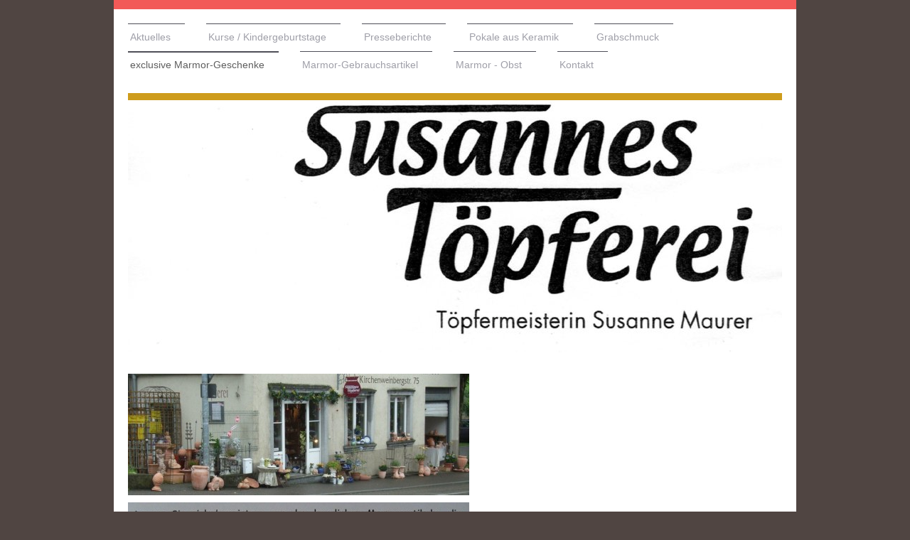

--- FILE ---
content_type: text/html; charset=UTF-8
request_url: https://www.eva-susanne.de/exclusive-marmor-geschenke/
body_size: 5428
content:
<!DOCTYPE html>
<html lang="de"  ><head prefix="og: http://ogp.me/ns# fb: http://ogp.me/ns/fb# business: http://ogp.me/ns/business#">
    <meta http-equiv="Content-Type" content="text/html; charset=utf-8"/>
    <meta name="generator" content="IONOS MyWebsite"/>
        
    <link rel="dns-prefetch" href="//cdn.website-start.de/"/>
    <link rel="dns-prefetch" href="//104.mod.mywebsite-editor.com"/>
    <link rel="dns-prefetch" href="https://104.sb.mywebsite-editor.com/"/>
    <link rel="shortcut icon" href="//cdn.website-start.de/favicon.ico"/>
        <title>SUSANNES TÖPFEREI - exclusive Marmor-Geschenke</title>
    
    <style type="text/css">@media screen and (min-device-width: 1024px) {
            .mediumScreenDisabled { display:block }
            .smallScreenDisabled { display:block }
        }
        @media screen and (max-device-width: 1024px) { .mediumScreenDisabled { display:none } }
        @media screen and (max-device-width: 568px) { .smallScreenDisabled { display:none } }
                @media screen and (min-width: 1024px) {
            .mobilepreview .mediumScreenDisabled { display:block }
            .mobilepreview .smallScreenDisabled { display:block }
        }
        @media screen and (max-width: 1024px) { .mobilepreview .mediumScreenDisabled { display:none } }
        @media screen and (max-width: 568px) { .mobilepreview .smallScreenDisabled { display:none } }</style>
    <meta name="viewport" content="width=1025"/>

<meta name="format-detection" content="telephone=no"/>
        <meta name="robots" content="index,follow"/>
        <link href="//cdn.website-start.de/templates/2115/style.css?1763478093678" rel="stylesheet" type="text/css"/>
    <link href="https://www.eva-susanne.de/s/style/theming.css?1692281557" rel="stylesheet" type="text/css"/>
    <link href="//cdn.website-start.de/app/cdn/min/group/web.css?1763478093678" rel="stylesheet" type="text/css"/>
<link href="//cdn.website-start.de/app/cdn/min/moduleserver/css/de_DE/common,shoppingbasket?1763478093678" rel="stylesheet" type="text/css"/>
    <link href="//cdn.website-start.de/app/cdn/min/group/mobilenavigation.css?1763478093678" rel="stylesheet" type="text/css"/>
    <link href="https://104.sb.mywebsite-editor.com/app/logstate2-css.php?site=365887502&amp;t=1769081423" rel="stylesheet" type="text/css"/>

<script type="text/javascript">
    /* <![CDATA[ */
var stagingMode = '';
    /* ]]> */
</script>
<script src="https://104.sb.mywebsite-editor.com/app/logstate-js.php?site=365887502&amp;t=1769081423"></script>

    <link href="//cdn.website-start.de/templates/2115/print.css?1763478093678" rel="stylesheet" media="print" type="text/css"/>
    <script type="text/javascript">
    /* <![CDATA[ */
    var systemurl = 'https://104.sb.mywebsite-editor.com/';
    var webPath = '/';
    var proxyName = '';
    var webServerName = 'www.eva-susanne.de';
    var sslServerUrl = 'https://www.eva-susanne.de';
    var nonSslServerUrl = 'http://www.eva-susanne.de';
    var webserverProtocol = 'http://';
    var nghScriptsUrlPrefix = '//104.mod.mywebsite-editor.com';
    var sessionNamespace = 'DIY_SB';
    var jimdoData = {
        cdnUrl:  '//cdn.website-start.de/',
        messages: {
            lightBox: {
    image : 'Bild',
    of: 'von'
}

        },
        isTrial: 0,
        pageId: 920394261    };
    var script_basisID = "365887502";

    diy = window.diy || {};
    diy.web = diy.web || {};

        diy.web.jsBaseUrl = "//cdn.website-start.de/s/build/";

    diy.context = diy.context || {};
    diy.context.type = diy.context.type || 'web';
    /* ]]> */
</script>

<script type="text/javascript" src="//cdn.website-start.de/app/cdn/min/group/web.js?1763478093678" crossorigin="anonymous"></script><script type="text/javascript" src="//cdn.website-start.de/s/build/web.bundle.js?1763478093678" crossorigin="anonymous"></script><script type="text/javascript" src="//cdn.website-start.de/app/cdn/min/group/mobilenavigation.js?1763478093678" crossorigin="anonymous"></script><script src="//cdn.website-start.de/app/cdn/min/moduleserver/js/de_DE/common,shoppingbasket?1763478093678"></script>
<script type="text/javascript" src="https://cdn.website-start.de/proxy/apps/static/resource/dependencies/"></script><script type="text/javascript">
                    if (typeof require !== 'undefined') {
                        require.config({
                            waitSeconds : 10,
                            baseUrl : 'https://cdn.website-start.de/proxy/apps/static/js/'
                        });
                    }
                </script><script type="text/javascript" src="//cdn.website-start.de/app/cdn/min/group/pfcsupport.js?1763478093678" crossorigin="anonymous"></script>    <meta property="og:type" content="business.business"/>
    <meta property="og:url" content="https://www.eva-susanne.de/exclusive-marmor-geschenke/"/>
    <meta property="og:title" content="SUSANNES TÖPFEREI - exclusive Marmor-Geschenke"/>
                <meta property="og:image" content="https://www.eva-susanne.de/s/img/emotionheader.jpg"/>
        <meta property="business:contact_data:country_name" content="Deutschland"/>
    
    
    
    
    
    
    
    
</head>


<body class="body   cc-pagemode-default diyfeNoSidebar diy-market-de_DE" data-pageid="920394261" id="page-920394261">
    
    <div class="diyw">
        <!-- master-2 -->
<div class="diyweb">
	
<nav id="diyfeMobileNav" class="diyfeCA diyfeCA3" role="navigation">
    <a title="Navigation aufklappen/zuklappen">Navigation aufklappen/zuklappen</a>
    <ul class="mainNav1"><li class=" hasSubNavigation"><a data-page-id="920394276" href="https://www.eva-susanne.de/" class=" level_1"><span>Aktuelles</span></a></li><li class=" hasSubNavigation"><a data-page-id="920394265" href="https://www.eva-susanne.de/kurse-kindergeburtstage/" class=" level_1"><span>Kurse / Kindergeburtstage</span></a></li><li class=" hasSubNavigation"><a data-page-id="923867337" href="https://www.eva-susanne.de/presseberichte/" class=" level_1"><span>Presseberichte</span></a></li><li class=" hasSubNavigation"><a data-page-id="923957933" href="https://www.eva-susanne.de/pokale-aus-keramik/" class=" level_1"><span>Pokale aus Keramik</span></a></li><li class=" hasSubNavigation"><a data-page-id="920394264" href="https://www.eva-susanne.de/grabschmuck/" class=" level_1"><span>Grabschmuck</span></a></li><li class="current hasSubNavigation"><a data-page-id="920394261" href="https://www.eva-susanne.de/exclusive-marmor-geschenke/" class="current level_1"><span>exclusive Marmor-Geschenke</span></a></li><li class=" hasSubNavigation"><a data-page-id="920394266" href="https://www.eva-susanne.de/marmor-gebrauchsartikel/" class=" level_1"><span>Marmor-Gebrauchsartikel</span></a></li><li class=" hasSubNavigation"><a data-page-id="920394263" href="https://www.eva-susanne.de/marmor-obst/" class=" level_1"><span>Marmor - Obst</span></a></li><li class=" hasSubNavigation"><a data-page-id="920394270" href="https://www.eva-susanne.de/kontakt/" class=" level_1"><span>Kontakt</span></a></li></ul></nav>
			<div class="diywebLiveArea">
			<div id="diywebAppContainer1st"></div>
			</div>
	<div class="diywebLogo">
		<div class="diywebLiveArea">
			<div class="diywebMainGutter">
				<div class="diyfeGE">
					<div class="diyfeCA1">
						
    <style type="text/css" media="all">
        /* <![CDATA[ */
                .diyw #website-logo {
            text-align: right !important;
                    }
        
        
        .diyw #website-logo p.website-logo-text,
        .diyw #website-logo p.website-logo-text a.website-logo-text {
            text-align: right !important;
            font-family: Arial, Helvetica, sans-serif !important;
            font-size: 18px !important;
            font-style: normal !important;
            font-weight: normal !important;
        }
        
                /* ]]> */
    </style>

    <div id="website-logo">
    
            </div>


					</div>
				</div>
			</div>
		</div>
	</div>
	<div class="diywebNav diywebNavMain diywebNav1 diywebNavHorizontal">
		<div class="diywebLiveArea">
			<div class="diywebMainGutter">
				<div class="diyfeGE diyfeCA diyfeCA2">
					<div class="diywebGutter">
						<div class="webnavigation"><ul id="mainNav1" class="mainNav1"><li class="navTopItemGroup_1"><a data-page-id="920394276" href="https://www.eva-susanne.de/" class="level_1"><span>Aktuelles</span></a></li><li class="navTopItemGroup_2"><a data-page-id="920394265" href="https://www.eva-susanne.de/kurse-kindergeburtstage/" class="level_1"><span>Kurse / Kindergeburtstage</span></a></li><li class="navTopItemGroup_3"><a data-page-id="923867337" href="https://www.eva-susanne.de/presseberichte/" class="level_1"><span>Presseberichte</span></a></li><li class="navTopItemGroup_4"><a data-page-id="923957933" href="https://www.eva-susanne.de/pokale-aus-keramik/" class="level_1"><span>Pokale aus Keramik</span></a></li><li class="navTopItemGroup_5"><a data-page-id="920394264" href="https://www.eva-susanne.de/grabschmuck/" class="level_1"><span>Grabschmuck</span></a></li><li class="navTopItemGroup_6"><a data-page-id="920394261" href="https://www.eva-susanne.de/exclusive-marmor-geschenke/" class="current level_1"><span>exclusive Marmor-Geschenke</span></a></li><li class="navTopItemGroup_7"><a data-page-id="920394266" href="https://www.eva-susanne.de/marmor-gebrauchsartikel/" class="level_1"><span>Marmor-Gebrauchsartikel</span></a></li><li class="navTopItemGroup_8"><a data-page-id="920394263" href="https://www.eva-susanne.de/marmor-obst/" class="level_1"><span>Marmor - Obst</span></a></li><li class="navTopItemGroup_9"><a data-page-id="920394270" href="https://www.eva-susanne.de/kontakt/" class="level_1"><span>Kontakt</span></a></li></ul></div>
					</div>
				</div>
			</div>
		</div>
	</div>
	<div class="diywebEmotionHeader">
		<div class="diywebLiveArea">
			<div class="diywebMainGutter">
				<div class="diyfeGE">
					<div class="diywebGutter">
						
<style type="text/css" media="all">
.diyw div#emotion-header {
        max-width: 920px;
        max-height: 355px;
                background: #A0A0A0;
    }

.diyw div#emotion-header-title-bg {
    left: 0%;
    top: 83%;
    width: 100%;
    height: 0%;

    background-color: #FFFFFF;
    opacity: 1.00;
    filter: alpha(opacity = 100);
    }

.diyw div#emotion-header strong#emotion-header-title {
    left: 17%;
    top: 65%;
    color: #000000;
        font: normal normal 72px/120% Helvetica, 'Helvetica Neue', 'Trebuchet MS', sans-serif;
}

.diyw div#emotion-no-bg-container{
    max-height: 355px;
}

.diyw div#emotion-no-bg-container .emotion-no-bg-height {
    margin-top: 38.59%;
}
</style>
<div id="emotion-header" data-action="loadView" data-params="active" data-imagescount="1">
            <img src="https://www.eva-susanne.de/s/img/emotionheader.jpg?1767296843.920px.355px" id="emotion-header-img" alt=""/>
            
        <div id="ehSlideshowPlaceholder">
            <div id="ehSlideShow">
                <div class="slide-container">
                                        <div style="background-color: #A0A0A0">
                            <img src="https://www.eva-susanne.de/s/img/emotionheader.jpg?1767296843.920px.355px" alt=""/>
                        </div>
                                    </div>
            </div>
        </div>


        <script type="text/javascript">
        //<![CDATA[
                diy.module.emotionHeader.slideShow.init({ slides: [{"url":"https:\/\/www.eva-susanne.de\/s\/img\/emotionheader.jpg?1767296843.920px.355px","image_alt":"","bgColor":"#A0A0A0"}] });
        //]]>
        </script>

    
    
                  	<div id="emotion-header-title-bg"></div>
    
            <strong id="emotion-header-title" style="text-align: left"></strong>
                    <div class="notranslate">
                <svg xmlns="http://www.w3.org/2000/svg" version="1.1" id="emotion-header-title-svg" viewBox="0 0 920 355" preserveAspectRatio="xMinYMin meet"><text style="font-family:Helvetica, 'Helvetica Neue', 'Trebuchet MS', sans-serif;font-size:72px;font-style:normal;font-weight:normal;fill:#000000;line-height:1.2em;"><tspan x="0" style="text-anchor: start" dy="0.95em"> </tspan></text></svg>
            </div>
            
    
    <script type="text/javascript">
    //<![CDATA[
    (function ($) {
        function enableSvgTitle() {
                        var titleSvg = $('svg#emotion-header-title-svg'),
                titleHtml = $('#emotion-header-title'),
                emoWidthAbs = 920,
                emoHeightAbs = 355,
                offsetParent,
                titlePosition,
                svgBoxWidth,
                svgBoxHeight;

                        if (titleSvg.length && titleHtml.length) {
                offsetParent = titleHtml.offsetParent();
                titlePosition = titleHtml.position();
                svgBoxWidth = titleHtml.width();
                svgBoxHeight = titleHtml.height();

                                titleSvg.get(0).setAttribute('viewBox', '0 0 ' + svgBoxWidth + ' ' + svgBoxHeight);
                titleSvg.css({
                   left: Math.roundTo(100 * titlePosition.left / offsetParent.width(), 3) + '%',
                   top: Math.roundTo(100 * titlePosition.top / offsetParent.height(), 3) + '%',
                   width: Math.roundTo(100 * svgBoxWidth / emoWidthAbs, 3) + '%',
                   height: Math.roundTo(100 * svgBoxHeight / emoHeightAbs, 3) + '%'
                });

                titleHtml.css('visibility','hidden');
                titleSvg.css('visibility','visible');
            }
        }

        
            var posFunc = function($, overrideSize) {
                var elems = [], containerWidth, containerHeight;
                                    elems.push({
                        selector: '#emotion-header-title',
                        overrideSize: true,
                        horPos: 46.41,
                        vertPos: 21.17                    });
                    lastTitleWidth = $('#emotion-header-title').width();
                                                elems.push({
                    selector: '#emotion-header-title-bg',
                    horPos: 0,
                    vertPos: 46.45                });
                                
                containerWidth = parseInt('920');
                containerHeight = parseInt('355');

                for (var i = 0; i < elems.length; ++i) {
                    var el = elems[i],
                        $el = $(el.selector),
                        pos = {
                            left: el.horPos,
                            top: el.vertPos
                        };
                    if (!$el.length) continue;
                    var anchorPos = $el.anchorPosition();
                    anchorPos.$container = $('#emotion-header');

                    if (overrideSize === true || el.overrideSize === true) {
                        anchorPos.setContainerSize(containerWidth, containerHeight);
                    } else {
                        anchorPos.setContainerSize(null, null);
                    }

                    var pxPos = anchorPos.fromAnchorPosition(pos),
                        pcPos = anchorPos.toPercentPosition(pxPos);

                    var elPos = {};
                    if (!isNaN(parseFloat(pcPos.top)) && isFinite(pcPos.top)) {
                        elPos.top = pcPos.top + '%';
                    }
                    if (!isNaN(parseFloat(pcPos.left)) && isFinite(pcPos.left)) {
                        elPos.left = pcPos.left + '%';
                    }
                    $el.css(elPos);
                }

                // switch to svg title
                enableSvgTitle();
            };

                        var $emotionImg = jQuery('#emotion-header-img');
            if ($emotionImg.length > 0) {
                // first position the element based on stored size
                posFunc(jQuery, true);

                // trigger reposition using the real size when the element is loaded
                var ehLoadEvTriggered = false;
                $emotionImg.one('load', function(){
                    posFunc(jQuery);
                    ehLoadEvTriggered = true;
                                        diy.module.emotionHeader.slideShow.start();
                                    }).each(function() {
                                        if(this.complete || typeof this.complete === 'undefined') {
                        jQuery(this).load();
                    }
                });

                                noLoadTriggeredTimeoutId = setTimeout(function() {
                    if (!ehLoadEvTriggered) {
                        posFunc(jQuery);
                    }
                    window.clearTimeout(noLoadTriggeredTimeoutId)
                }, 5000);//after 5 seconds
            } else {
                jQuery(function(){
                    posFunc(jQuery);
                });
            }

                        if (jQuery.isBrowser && jQuery.isBrowser.ie8) {
                var longTitleRepositionCalls = 0;
                longTitleRepositionInterval = setInterval(function() {
                    if (lastTitleWidth > 0 && lastTitleWidth != jQuery('#emotion-header-title').width()) {
                        posFunc(jQuery);
                    }
                    longTitleRepositionCalls++;
                    // try this for 5 seconds
                    if (longTitleRepositionCalls === 5) {
                        window.clearInterval(longTitleRepositionInterval);
                    }
                }, 1000);//each 1 second
            }

            }(jQuery));
    //]]>
    </script>

    </div>

					</div>
				</div>
			</div>
		</div>
	</div>
	<div class="diywebContent">
		<div class="diywebLiveArea">
			<div class="diywebMainGutter">
				<div class="diyfeGridGroup diyfeCA diyfeCA1">
					<div class="diywebMain diyfeGE">
						<div class="diywebGutter">
							
        <div id="content_area">
        	<div id="content_start"></div>
        	
        
        <div id="matrix_1024542247" class="sortable-matrix" data-matrixId="1024542247"><div class="n module-type-imageSubtitle diyfeLiveArea "> <div class="clearover imageSubtitle" id="imageSubtitle-5785514644">
    <div class="align-container align-left" style="max-width: 480px">
        <a class="imagewrapper" href="https://www.eva-susanne.de/s/cc_images/cache_2420890617.jpg?t=1285513765" rel="lightbox[5785514644]">
            <img id="image_2420890617" src="https://www.eva-susanne.de/s/cc_images/cache_2420890617.jpg?t=1285513765" alt="" style="max-width: 480px; height:auto"/>
        </a>

        
    </div>

</div>

<script type="text/javascript">
//<![CDATA[
jQuery(function($) {
    var $target = $('#imageSubtitle-5785514644');

    if ($.fn.swipebox && Modernizr.touch) {
        $target
            .find('a[rel*="lightbox"]')
            .addClass('swipebox')
            .swipebox();
    } else {
        $target.tinyLightbox({
            item: 'a[rel*="lightbox"]',
            cycle: false,
            hideNavigation: true
        });
    }
});
//]]>
</script>
 </div><div class="n module-type-imageSubtitle diyfeLiveArea "> <div class="clearover imageSubtitle" id="imageSubtitle-5785514633">
    <div class="align-container align-left" style="max-width: 480px">
        <a class="imagewrapper" href="https://www.eva-susanne.de/s/cc_images/cache_2420890606.jpg?t=1285340788" rel="lightbox[5785514633]">
            <img id="image_2420890606" src="https://www.eva-susanne.de/s/cc_images/cache_2420890606.jpg?t=1285340788" alt="" style="max-width: 480px; height:auto"/>
        </a>

        
    </div>

</div>

<script type="text/javascript">
//<![CDATA[
jQuery(function($) {
    var $target = $('#imageSubtitle-5785514633');

    if ($.fn.swipebox && Modernizr.touch) {
        $target
            .find('a[rel*="lightbox"]')
            .addClass('swipebox')
            .swipebox();
    } else {
        $target.tinyLightbox({
            item: 'a[rel*="lightbox"]',
            cycle: false,
            hideNavigation: true
        });
    }
});
//]]>
</script>
 </div><div class="n module-type-imageSubtitle diyfeLiveArea "> <div class="clearover imageSubtitle" id="imageSubtitle-5785514643">
    <div class="align-container align-left" style="max-width: 480px">
        <a class="imagewrapper" href="https://www.eva-susanne.de/s/cc_images/cache_2420890616.jpg?t=1285402761" rel="lightbox[5785514643]">
            <img id="image_2420890616" src="https://www.eva-susanne.de/s/cc_images/cache_2420890616.jpg?t=1285402761" alt="" style="max-width: 480px; height:auto"/>
        </a>

        
    </div>

</div>

<script type="text/javascript">
//<![CDATA[
jQuery(function($) {
    var $target = $('#imageSubtitle-5785514643');

    if ($.fn.swipebox && Modernizr.touch) {
        $target
            .find('a[rel*="lightbox"]')
            .addClass('swipebox')
            .swipebox();
    } else {
        $target.tinyLightbox({
            item: 'a[rel*="lightbox"]',
            cycle: false,
            hideNavigation: true
        });
    }
});
//]]>
</script>
 </div></div>
        
        
        </div>
						</div>
					</div>
					<div class="diywebSecondary diyfeGE diyfeCA diyfeCA3">
						<div class="diywebNav diywebNav23 diywebHideOnSmall">
							<div class="diyfeGE">
								<div class="diywebGutter">
									<div class="webnavigation"></div>
								</div>
							</div>
						</div>
						<div class="diywebSidebar">
							<div class="diyfeGE">
								<div class="diywebGutter">
									
								</div>
							</div>
						</div>
					</div>
				</div>
			</div>
		</div>
	</div>
	<div class="diywebFooter">
		<div class="diywebLiveArea">
			<div class="diywebMainGutter">
				<div class="diyfeGE diywebPull diyfeCA diyfeCA4">
					<div class="diywebGutter">
						<div id="contentfooter">
    <div class="leftrow">
                        <a rel="nofollow" href="javascript:window.print();">
                    <img class="inline" height="14" width="18" src="//cdn.website-start.de/s/img/cc/printer.gif" alt=""/>
                    Druckversion                </a> <span class="footer-separator">|</span>
                <a href="https://www.eva-susanne.de/sitemap/">Sitemap</a>
                        <br/> © SUSANNES TÖPFEREI<br/>
<br/>
Diese Homepage wurde mit <a rel="nofollow" href="https://www.ionos.de/websites/homepage-erstellen" target="_blank">IONOS MyWebsite</a> erstellt.
            </div>
    <script type="text/javascript">
        window.diy.ux.Captcha.locales = {
            generateNewCode: 'Neuen Code generieren',
            enterCode: 'Bitte geben Sie den Code ein'
        };
        window.diy.ux.Cap2.locales = {
            generateNewCode: 'Neuen Code generieren',
            enterCode: 'Bitte geben Sie den Code ein'
        };
    </script>
    <div class="rightrow">
                    <span class="loggedout">
                <a rel="nofollow" id="login" href="https://login.1and1-editor.com/365887502/www.eva-susanne.de/de?pageId=920394261">
                    Login                </a>
            </span>
                
                <span class="loggedin">
            <a rel="nofollow" id="logout" href="https://104.sb.mywebsite-editor.com/app/cms/logout.php">Logout</a> <span class="footer-separator">|</span>
            <a rel="nofollow" id="edit" href="https://104.sb.mywebsite-editor.com/app/365887502/920394261/">Seite bearbeiten</a>
        </span>
    </div>
</div>
            <div id="loginbox" class="hidden">
                <script type="text/javascript">
                    /* <![CDATA[ */
                    function forgotpw_popup() {
                        var url = 'https://passwort.1und1.de/xml/request/RequestStart';
                        fenster = window.open(url, "fenster1", "width=600,height=400,status=yes,scrollbars=yes,resizable=yes");
                        // IE8 doesn't return the window reference instantly or at all.
                        // It may appear the call failed and fenster is null
                        if (fenster && fenster.focus) {
                            fenster.focus();
                        }
                    }
                    /* ]]> */
                </script>
                                <img class="logo" src="//cdn.website-start.de/s/img/logo.gif" alt="IONOS" title="IONOS"/>

                <div id="loginboxOuter"></div>
            </div>
        

					</div>
				</div>
			</div>
		</div>
	</div>
</div>    </div>

    
    </body>


<!-- rendered at Thu, 01 Jan 2026 22:13:22 +0100 -->
</html>
